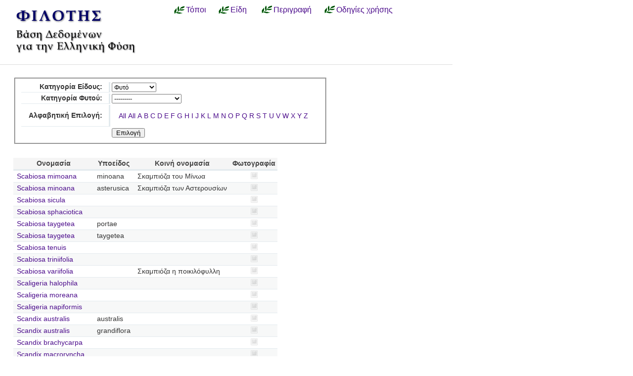

--- FILE ---
content_type: text/html; charset=utf-8
request_url: https://filotis.itia.ntua.gr/species/?page=223&=&sort=species_name_gr&species_category=4&species_name=
body_size: 5463
content:


<!DOCTYPE html PUBLIC "-//W3C//DTD HTML 4.01//EN"
   "http://www.w3.org/TR/html4/strict.dtd">

<html lang="en">
<head>
  <title>
NatureBank - Είδη
</title>
  <meta http-equiv="Content-Type" content="text/html; charset=utf-8">
  
  <link media="screen" href="/static/css/base.css" type="text/css" rel="stylesheet">
  <link media="screen" href="/static/css/tablesorter.css" type="text/css" rel="stylesheet">
  <link media="print" href="/static/css/print.css" type="text/css" rel="stylesheet">
  
  
    <link href="/static/images/favicon.ico" rel="icon" type="image/x-icon">
  
  
  
</head>
<body onload="init()">
<div id="wrapper">
  <div id="header">

    <div class="simlink">
    <a href="/" title="Αρχική σελίδα">
    
            <img src="/static/images/filotis_logo.png" id="topbanner">
        </a>
    </div>

    <div id="toplinkcontainer">
          <div style="float:left;">
            <a href="/biotopes/" class="menu" style="display: block;" title="Αναζήτηση βιοτόπων και τόπων" id="biotopes-ddheader" onmouseover="ddMenu('biotopes',1)" onmouseout="ddMenu('biotopes',-1)">Τόποι</a>
            <dl class="dropdown">
              <dd id="biotopes-ddcontent" onmouseover="cancelHide('biotopes')" onmouseout="ddMenu('biotopes',-1)">
                  <ul>
                      <li><a href="/biotopes/?category=1" class="dropdown">Τοπία Ιδιαίτερου Φυσικού Κάλλους (ΤΙΦΚ)</a></li>
                      <li><a href="/biotopes/?category=6" class="dropdown">Άλλα τοπία</a></li>
                      <li><a href="/biotopes/?category=4" class="dropdown">Βιότοποι Corine</a></li>
                      <li><a href="/biotopes/?category=2" class="dropdown">Βιότοποι NATURA</a></li>
                      <li><a href="/biotopes/?category=3" class="dropdown">Άλλοι βιότοποι</a></li>
                  </ul>
              </dd>
            </dl>
          </div>
          <div style="float:left;">
            <a href="/species/" class="menu" style="display: block; margin-left: 0.7em;" title="Αναζήτηση ειδών πανίδας και χλωρίδας" id="species-ddheader" onmouseover="ddMenu('species',1)" onmouseout="ddMenu('species',-1)">Είδη</a>
            <dl class="dropdown">
              <dd id="species-ddcontent" onmouseover="cancelHide('species')" onmouseout="ddMenu('species',-1)">
                  <ul>
                      <li><a href="/species/?species_category=4" class="dropdown">Φυτά</a></li>
                      <li><a href="/species/?species_category=1" class="dropdown">Αμφίβια</a></li>
                      <li><a href="/species/?species_category=5" class="dropdown">Ασπόνδυλα</a></li>
                      <li><a href="/species/?species_category=7" class="dropdown">Ερπετά</a></li>
                      <li><a href="/species/?species_category=6" class="dropdown">Θηλαστικά</a></li>
                      <li><a href="/species/?species_category=2" class="dropdown">Πτηνά</a></li>
                      <li><a href="/species/?species_category=3" class="dropdown">Ψάρια</a></li>
                  </ul>
              </dd>
            </dl>
          </div>
          &nbsp;&nbsp;&nbsp;&nbsp;<a href="/info/" class="menu">Περιγραφή</a>&nbsp;&nbsp;
          <a href="/info_usage/" class="menu">Οδηγίες χρήσης</a>
    </div>

  </div>

  <div id="content">
    <div id="body">
        <div id="body_main">
            
<div id="mapandtextcontainer"><div id="detailtext">
    <fieldset style="margin: inherit auto; width: 50%;" class="compact">
        <form action="" method="get">
          <table class="definition">
            <tr><th><label for="id_species_category">Κατηγορία Είδους:</label></th><td><select name="species_category" id="id_species_category">
  <option value="">---------</option>

  <option value="1">Αμφίβιο</option>

  <option value="5">Ασπόνδυλο</option>

  <option value="7">Ερπετό</option>

  <option value="6">Θηλαστικό</option>

  <option value="2">Πτηνό</option>

  <option value="4" selected>Φυτό</option>

  <option value="3">Ψάρι</option>

</select></td></tr>
<tr><th><label for="id_plant_kind">Κατηγορία Φυτού:</label></th><td><select name="plant_kind" id="id_plant_kind">
  <option value="" selected>---------</option>

  <option value="9">Απροσδιόριστο</option>

  <option value="13">Δενδρώδης θάμνος</option>

  <option value="12">Δέντρο</option>

  <option value="2">Διετές</option>

  <option value="4">Θαλάσσιο</option>

  <option value="11">Θάμνος</option>

  <option value="1">Μονοετές</option>

  <option value="3">Μονοετές ή διετές</option>

  <option value="7">Πολυετές</option>

  <option value="6">Πολυετές ή διετές</option>

  <option value="5">Πολυετές ή μονοετές</option>

  <option value="8">Φρύγανο</option>

  <option value="10">Φτέρη</option>

</select></td></tr>
<tr><th><label for="id_species_name">Αλφαβητική Επιλογή:</label></th><td><ul id="id_species_name">
<li><a class="selected" href="?page=223&=&sort=species_name_gr&species_category=4&species_name=">All</a></li>
<li><a class="selected" href="?page=223&=&sort=species_name_gr&species_category=4&species_name=">All</a></li>
<li><a href="?page=223&=&sort=species_name_gr&species_category=4&species_name=A">A</a></li>
<li><a href="?page=223&=&sort=species_name_gr&species_category=4&species_name=B">B</a></li>
<li><a href="?page=223&=&sort=species_name_gr&species_category=4&species_name=C">C</a></li>
<li><a href="?page=223&=&sort=species_name_gr&species_category=4&species_name=D">D</a></li>
<li><a href="?page=223&=&sort=species_name_gr&species_category=4&species_name=E">E</a></li>
<li><a href="?page=223&=&sort=species_name_gr&species_category=4&species_name=F">F</a></li>
<li><a href="?page=223&=&sort=species_name_gr&species_category=4&species_name=G">G</a></li>
<li><a href="?page=223&=&sort=species_name_gr&species_category=4&species_name=H">H</a></li>
<li><a href="?page=223&=&sort=species_name_gr&species_category=4&species_name=I">I</a></li>
<li><a href="?page=223&=&sort=species_name_gr&species_category=4&species_name=J">J</a></li>
<li><a href="?page=223&=&sort=species_name_gr&species_category=4&species_name=K">K</a></li>
<li><a href="?page=223&=&sort=species_name_gr&species_category=4&species_name=L">L</a></li>
<li><a href="?page=223&=&sort=species_name_gr&species_category=4&species_name=M">M</a></li>
<li><a href="?page=223&=&sort=species_name_gr&species_category=4&species_name=N">N</a></li>
<li><a href="?page=223&=&sort=species_name_gr&species_category=4&species_name=O">O</a></li>
<li><a href="?page=223&=&sort=species_name_gr&species_category=4&species_name=P">P</a></li>
<li><a href="?page=223&=&sort=species_name_gr&species_category=4&species_name=Q">Q</a></li>
<li><a href="?page=223&=&sort=species_name_gr&species_category=4&species_name=R">R</a></li>
<li><a href="?page=223&=&sort=species_name_gr&species_category=4&species_name=S">S</a></li>
<li><a href="?page=223&=&sort=species_name_gr&species_category=4&species_name=T">T</a></li>
<li><a href="?page=223&=&sort=species_name_gr&species_category=4&species_name=U">U</a></li>
<li><a href="?page=223&=&sort=species_name_gr&species_category=4&species_name=V">V</a></li>
<li><a href="?page=223&=&sort=species_name_gr&species_category=4&species_name=W">W</a></li>
<li><a href="?page=223&=&sort=species_name_gr&species_category=4&species_name=X">X</a></li>
<li><a href="?page=223&=&sort=species_name_gr&species_category=4&species_name=Y">Y</a></li>
<li><a href="?page=223&=&sort=species_name_gr&species_category=4&species_name=Z">Z</a></li>
</ul></td></tr>
            <script>
            </script>
          <tr>
            <td></td>
            <td><input type="submit" class="i16 submit" value="Επιλογή"/></td>
            </tr>
          </table>
        </form>
    </fieldset>

    <table class="tablesorter" style="margin-top: 2em;">
      <thead>
        <tr>
          <td class="spi">
          <th>Ονομασία</th>
          <th>Υποείδος</th>
          <th>Κοινή ονομασία</th>
          <th>Φωτογραφία</th>
        </tr>
      </thead>
      <tbody>
    
    
    
      <tr class="odd">
        <!-- FIXME Translation handling -->
        <td class="spi" id="id4"></td>
        <td><a href="/species/d/3656/">Scabiosa mimoana</a></td>
        <td>minoana</td>
        <td>Σκαμπιόζα του Μίνωα</td>
        <td align="center">
            
                <img src="/static/images/icons/picture-none.png" style="border:0px"/>
            
        </td>
      </tr>
    
    
    
    
      <tr class="even">
        <!-- FIXME Translation handling -->
        <td class="spi" id="id4"></td>
        <td><a href="/species/d/3657/">Scabiosa minoana</a></td>
        <td>asterusica</td>
        <td>Σκαμπιόζα των Αστερουσίων</td>
        <td align="center">
            
                <img src="/static/images/icons/picture-none.png" style="border:0px"/>
            
        </td>
      </tr>
    
    
    
    
      <tr class="odd">
        <!-- FIXME Translation handling -->
        <td class="spi" id="id4"></td>
        <td><a href="/species/d/3668/">Scabiosa sicula</a></td>
        <td></td>
        <td></td>
        <td align="center">
            
                <img src="/static/images/icons/picture-none.png" style="border:0px"/>
            
        </td>
      </tr>
    
    
    
    
      <tr class="even">
        <!-- FIXME Translation handling -->
        <td class="spi" id="id4"></td>
        <td><a href="/species/d/3661/">Scabiosa sphaciotica</a></td>
        <td></td>
        <td></td>
        <td align="center">
            
                <img src="/static/images/icons/picture-none.png" style="border:0px"/>
            
        </td>
      </tr>
    
    
    
    
      <tr class="odd">
        <!-- FIXME Translation handling -->
        <td class="spi" id="id4"></td>
        <td><a href="/species/d/3675/">Scabiosa taygetea</a></td>
        <td>portae</td>
        <td></td>
        <td align="center">
            
                <img src="/static/images/icons/picture-none.png" style="border:0px"/>
            
        </td>
      </tr>
    
    
    
    
      <tr class="even">
        <!-- FIXME Translation handling -->
        <td class="spi" id="id4"></td>
        <td><a href="/species/d/3674/">Scabiosa taygetea</a></td>
        <td>taygetea</td>
        <td></td>
        <td align="center">
            
                <img src="/static/images/icons/picture-none.png" style="border:0px"/>
            
        </td>
      </tr>
    
    
    
    
      <tr class="odd">
        <!-- FIXME Translation handling -->
        <td class="spi" id="id4"></td>
        <td><a href="/species/d/3673/">Scabiosa tenuis</a></td>
        <td></td>
        <td></td>
        <td align="center">
            
                <img src="/static/images/icons/picture-none.png" style="border:0px"/>
            
        </td>
      </tr>
    
    
    
    
      <tr class="even">
        <!-- FIXME Translation handling -->
        <td class="spi" id="id4"></td>
        <td><a href="/species/d/3679/">Scabiosa triniifolia</a></td>
        <td></td>
        <td></td>
        <td align="center">
            
                <img src="/static/images/icons/picture-none.png" style="border:0px"/>
            
        </td>
      </tr>
    
    
    
    
      <tr class="odd">
        <!-- FIXME Translation handling -->
        <td class="spi" id="id4"></td>
        <td><a href="/species/d/3658/">Scabiosa variifolia</a></td>
        <td></td>
        <td>Σκαμπιόζα η ποικιλόφυλλη</td>
        <td align="center">
            
                <img src="/static/images/icons/picture-none.png" style="border:0px"/>
            
        </td>
      </tr>
    
    
    
    
      <tr class="even">
        <!-- FIXME Translation handling -->
        <td class="spi" id="id4"></td>
        <td><a href="/species/d/1053/">Scaligeria halophila</a></td>
        <td></td>
        <td></td>
        <td align="center">
            
                <img src="/static/images/icons/picture-none.png" style="border:0px"/>
            
        </td>
      </tr>
    
    
    
    
      <tr class="odd">
        <!-- FIXME Translation handling -->
        <td class="spi" id="id4"></td>
        <td><a href="/species/d/1055/">Scaligeria moreana</a></td>
        <td></td>
        <td></td>
        <td align="center">
            
                <img src="/static/images/icons/picture-none.png" style="border:0px"/>
            
        </td>
      </tr>
    
    
    
    
      <tr class="even">
        <!-- FIXME Translation handling -->
        <td class="spi" id="id4"></td>
        <td><a href="/species/d/1054/">Scaligeria napiformis</a></td>
        <td></td>
        <td></td>
        <td align="center">
            
                <img src="/static/images/icons/picture-none.png" style="border:0px"/>
            
        </td>
      </tr>
    
    
    
    
      <tr class="odd">
        <!-- FIXME Translation handling -->
        <td class="spi" id="id4"></td>
        <td><a href="/species/d/1046/">Scandix australis</a></td>
        <td>australis</td>
        <td></td>
        <td align="center">
            
                <img src="/static/images/icons/picture-none.png" style="border:0px"/>
            
        </td>
      </tr>
    
    
    
    
      <tr class="even">
        <!-- FIXME Translation handling -->
        <td class="spi" id="id4"></td>
        <td><a href="/species/d/1047/">Scandix australis</a></td>
        <td>grandiflora</td>
        <td></td>
        <td align="center">
            
                <img src="/static/images/icons/picture-none.png" style="border:0px"/>
            
        </td>
      </tr>
    
    
    
    
      <tr class="odd">
        <!-- FIXME Translation handling -->
        <td class="spi" id="id4"></td>
        <td><a href="/species/d/1050/">Scandix brachycarpa</a></td>
        <td></td>
        <td></td>
        <td align="center">
            
                <img src="/static/images/icons/picture-none.png" style="border:0px"/>
            
        </td>
      </tr>
    
    
    
    
      <tr class="even">
        <!-- FIXME Translation handling -->
        <td class="spi" id="id4"></td>
        <td><a href="/species/d/1049/">Scandix macroryncha</a></td>
        <td></td>
        <td></td>
        <td align="center">
            
                <img src="/static/images/icons/picture-none.png" style="border:0px"/>
            
        </td>
      </tr>
    
    
    
    
      <tr class="odd">
        <!-- FIXME Translation handling -->
        <td class="spi" id="id4"></td>
        <td><a href="/species/d/1048/">Scandix pecten-veneris</a></td>
        <td></td>
        <td></td>
        <td align="center">
            
                <img src="/static/images/icons/picture-none.png" style="border:0px"/>
            
        </td>
      </tr>
    
    
    
    
      <tr class="even">
        <!-- FIXME Translation handling -->
        <td class="spi" id="id4"></td>
        <td><a href="/species/d/1045/">Scandix stellata</a></td>
        <td></td>
        <td></td>
        <td align="center">
            
                <img src="/static/images/icons/picture-none.png" style="border:0px"/>
            
        </td>
      </tr>
    
    
    
    
      <tr class="odd">
        <!-- FIXME Translation handling -->
        <td class="spi" id="id4"></td>
        <td><a href="/species/d/5358/">Schismus arabicus</a></td>
        <td></td>
        <td></td>
        <td align="center">
            
                <img src="/static/images/icons/picture-none.png" style="border:0px"/>
            
        </td>
      </tr>
    
    
    
    
      <tr class="even">
        <!-- FIXME Translation handling -->
        <td class="spi" id="id4"></td>
        <td><a href="/species/d/5466/">Schoenus nigricans</a></td>
        <td></td>
        <td></td>
        <td align="center">
            
                <img src="/static/images/icons/picture-none.png" style="border:0px"/>
            
        </td>
      </tr>
    
    
    </tbody>
    </table>

    <p></p>
    <div class="pagination">
  
    <a class="prev" href="?page=222&=&amp;sort=species_name_gr&amp;species_category=4&amp;species_name=">‹‹ previous</a>
  

  
    
      <a class="page" href="?page=1&=&amp;sort=species_name_gr&amp;species_category=4&amp;species_name=">1</a>
    
  
    
      <a class="page" href="?page=2&=&amp;sort=species_name_gr&amp;species_category=4&amp;species_name=">2</a>
    
  
    
      <a class="page" href="?page=3&=&amp;sort=species_name_gr&amp;species_category=4&amp;species_name=">3</a>
    
  
    
      <a class="page" href="?page=4&=&amp;sort=species_name_gr&amp;species_category=4&amp;species_name=">4</a>
    
  
    
      <a class="page" href="?page=5&=&amp;sort=species_name_gr&amp;species_category=4&amp;species_name=">5</a>
    
  
    
      <a class="page" href="?page=6&=&amp;sort=species_name_gr&amp;species_category=4&amp;species_name=">6</a>
    
  
    
      <a class="page" href="?page=7&=&amp;sort=species_name_gr&amp;species_category=4&amp;species_name=">7</a>
    
  
    
      <a class="page" href="?page=8&=&amp;sort=species_name_gr&amp;species_category=4&amp;species_name=">8</a>
    
  
    
      <a class="page" href="?page=9&=&amp;sort=species_name_gr&amp;species_category=4&amp;species_name=">9</a>
    
  
    
      <a class="page" href="?page=10&=&amp;sort=species_name_gr&amp;species_category=4&amp;species_name=">10</a>
    
  
    
      <a class="page" href="?page=11&=&amp;sort=species_name_gr&amp;species_category=4&amp;species_name=">11</a>
    
  
    
      <a class="page" href="?page=12&=&amp;sort=species_name_gr&amp;species_category=4&amp;species_name=">12</a>
    
  
    
      <a class="page" href="?page=13&=&amp;sort=species_name_gr&amp;species_category=4&amp;species_name=">13</a>
    
  
    
      <a class="page" href="?page=14&=&amp;sort=species_name_gr&amp;species_category=4&amp;species_name=">14</a>
    
  
    
      <a class="page" href="?page=15&=&amp;sort=species_name_gr&amp;species_category=4&amp;species_name=">15</a>
    
  
    
      <a class="page" href="?page=16&=&amp;sort=species_name_gr&amp;species_category=4&amp;species_name=">16</a>
    
  
    
      <a class="page" href="?page=17&=&amp;sort=species_name_gr&amp;species_category=4&amp;species_name=">17</a>
    
  
    
      <a class="page" href="?page=18&=&amp;sort=species_name_gr&amp;species_category=4&amp;species_name=">18</a>
    
  
    
      <a class="page" href="?page=19&=&amp;sort=species_name_gr&amp;species_category=4&amp;species_name=">19</a>
    
  
    
      <a class="page" href="?page=20&=&amp;sort=species_name_gr&amp;species_category=4&amp;species_name=">20</a>
    
  
    
      <a class="page" href="?page=21&=&amp;sort=species_name_gr&amp;species_category=4&amp;species_name=">21</a>
    
  
    
      <a class="page" href="?page=22&=&amp;sort=species_name_gr&amp;species_category=4&amp;species_name=">22</a>
    
  
    
      <a class="page" href="?page=23&=&amp;sort=species_name_gr&amp;species_category=4&amp;species_name=">23</a>
    
  
    
      <a class="page" href="?page=24&=&amp;sort=species_name_gr&amp;species_category=4&amp;species_name=">24</a>
    
  
    
      <a class="page" href="?page=25&=&amp;sort=species_name_gr&amp;species_category=4&amp;species_name=">25</a>
    
  
    
      <a class="page" href="?page=26&=&amp;sort=species_name_gr&amp;species_category=4&amp;species_name=">26</a>
    
  
    
      <a class="page" href="?page=27&=&amp;sort=species_name_gr&amp;species_category=4&amp;species_name=">27</a>
    
  
    
      <a class="page" href="?page=28&=&amp;sort=species_name_gr&amp;species_category=4&amp;species_name=">28</a>
    
  
    
      <a class="page" href="?page=29&=&amp;sort=species_name_gr&amp;species_category=4&amp;species_name=">29</a>
    
  
    
      <a class="page" href="?page=30&=&amp;sort=species_name_gr&amp;species_category=4&amp;species_name=">30</a>
    
  
    
      <a class="page" href="?page=31&=&amp;sort=species_name_gr&amp;species_category=4&amp;species_name=">31</a>
    
  
    
      <a class="page" href="?page=32&=&amp;sort=species_name_gr&amp;species_category=4&amp;species_name=">32</a>
    
  
    
      <a class="page" href="?page=33&=&amp;sort=species_name_gr&amp;species_category=4&amp;species_name=">33</a>
    
  
    
      <a class="page" href="?page=34&=&amp;sort=species_name_gr&amp;species_category=4&amp;species_name=">34</a>
    
  
    
      <a class="page" href="?page=35&=&amp;sort=species_name_gr&amp;species_category=4&amp;species_name=">35</a>
    
  
    
      <a class="page" href="?page=36&=&amp;sort=species_name_gr&amp;species_category=4&amp;species_name=">36</a>
    
  
    
      <a class="page" href="?page=37&=&amp;sort=species_name_gr&amp;species_category=4&amp;species_name=">37</a>
    
  
    
      <a class="page" href="?page=38&=&amp;sort=species_name_gr&amp;species_category=4&amp;species_name=">38</a>
    
  
    
      <a class="page" href="?page=39&=&amp;sort=species_name_gr&amp;species_category=4&amp;species_name=">39</a>
    
  
    
      <a class="page" href="?page=40&=&amp;sort=species_name_gr&amp;species_category=4&amp;species_name=">40</a>
    
  
    
      <a class="page" href="?page=41&=&amp;sort=species_name_gr&amp;species_category=4&amp;species_name=">41</a>
    
  
    
      <a class="page" href="?page=42&=&amp;sort=species_name_gr&amp;species_category=4&amp;species_name=">42</a>
    
  
    
      <a class="page" href="?page=43&=&amp;sort=species_name_gr&amp;species_category=4&amp;species_name=">43</a>
    
  
    
      <a class="page" href="?page=44&=&amp;sort=species_name_gr&amp;species_category=4&amp;species_name=">44</a>
    
  
    
      <a class="page" href="?page=45&=&amp;sort=species_name_gr&amp;species_category=4&amp;species_name=">45</a>
    
  
    
      <a class="page" href="?page=46&=&amp;sort=species_name_gr&amp;species_category=4&amp;species_name=">46</a>
    
  
    
      <a class="page" href="?page=47&=&amp;sort=species_name_gr&amp;species_category=4&amp;species_name=">47</a>
    
  
    
      <a class="page" href="?page=48&=&amp;sort=species_name_gr&amp;species_category=4&amp;species_name=">48</a>
    
  
    
      <a class="page" href="?page=49&=&amp;sort=species_name_gr&amp;species_category=4&amp;species_name=">49</a>
    
  
    
      <a class="page" href="?page=50&=&amp;sort=species_name_gr&amp;species_category=4&amp;species_name=">50</a>
    
  
    
      <a class="page" href="?page=51&=&amp;sort=species_name_gr&amp;species_category=4&amp;species_name=">51</a>
    
  
    
      <a class="page" href="?page=52&=&amp;sort=species_name_gr&amp;species_category=4&amp;species_name=">52</a>
    
  
    
      <a class="page" href="?page=53&=&amp;sort=species_name_gr&amp;species_category=4&amp;species_name=">53</a>
    
  
    
      <a class="page" href="?page=54&=&amp;sort=species_name_gr&amp;species_category=4&amp;species_name=">54</a>
    
  
    
      <a class="page" href="?page=55&=&amp;sort=species_name_gr&amp;species_category=4&amp;species_name=">55</a>
    
  
    
      <a class="page" href="?page=56&=&amp;sort=species_name_gr&amp;species_category=4&amp;species_name=">56</a>
    
  
    
      <a class="page" href="?page=57&=&amp;sort=species_name_gr&amp;species_category=4&amp;species_name=">57</a>
    
  
    
      <a class="page" href="?page=58&=&amp;sort=species_name_gr&amp;species_category=4&amp;species_name=">58</a>
    
  
    
      <a class="page" href="?page=59&=&amp;sort=species_name_gr&amp;species_category=4&amp;species_name=">59</a>
    
  
    
      <a class="page" href="?page=60&=&amp;sort=species_name_gr&amp;species_category=4&amp;species_name=">60</a>
    
  
    
      <a class="page" href="?page=61&=&amp;sort=species_name_gr&amp;species_category=4&amp;species_name=">61</a>
    
  
    
      <a class="page" href="?page=62&=&amp;sort=species_name_gr&amp;species_category=4&amp;species_name=">62</a>
    
  
    
      <a class="page" href="?page=63&=&amp;sort=species_name_gr&amp;species_category=4&amp;species_name=">63</a>
    
  
    
      <a class="page" href="?page=64&=&amp;sort=species_name_gr&amp;species_category=4&amp;species_name=">64</a>
    
  
    
      <a class="page" href="?page=65&=&amp;sort=species_name_gr&amp;species_category=4&amp;species_name=">65</a>
    
  
    
      <a class="page" href="?page=66&=&amp;sort=species_name_gr&amp;species_category=4&amp;species_name=">66</a>
    
  
    
      <a class="page" href="?page=67&=&amp;sort=species_name_gr&amp;species_category=4&amp;species_name=">67</a>
    
  
    
      <a class="page" href="?page=68&=&amp;sort=species_name_gr&amp;species_category=4&amp;species_name=">68</a>
    
  
    
      <a class="page" href="?page=69&=&amp;sort=species_name_gr&amp;species_category=4&amp;species_name=">69</a>
    
  
    
      <a class="page" href="?page=70&=&amp;sort=species_name_gr&amp;species_category=4&amp;species_name=">70</a>
    
  
    
      <a class="page" href="?page=71&=&amp;sort=species_name_gr&amp;species_category=4&amp;species_name=">71</a>
    
  
    
      <a class="page" href="?page=72&=&amp;sort=species_name_gr&amp;species_category=4&amp;species_name=">72</a>
    
  
    
      <a class="page" href="?page=73&=&amp;sort=species_name_gr&amp;species_category=4&amp;species_name=">73</a>
    
  
    
      <a class="page" href="?page=74&=&amp;sort=species_name_gr&amp;species_category=4&amp;species_name=">74</a>
    
  
    
      <a class="page" href="?page=75&=&amp;sort=species_name_gr&amp;species_category=4&amp;species_name=">75</a>
    
  
    
      <a class="page" href="?page=76&=&amp;sort=species_name_gr&amp;species_category=4&amp;species_name=">76</a>
    
  
    
      <a class="page" href="?page=77&=&amp;sort=species_name_gr&amp;species_category=4&amp;species_name=">77</a>
    
  
    
      <a class="page" href="?page=78&=&amp;sort=species_name_gr&amp;species_category=4&amp;species_name=">78</a>
    
  
    
      <a class="page" href="?page=79&=&amp;sort=species_name_gr&amp;species_category=4&amp;species_name=">79</a>
    
  
    
      <a class="page" href="?page=80&=&amp;sort=species_name_gr&amp;species_category=4&amp;species_name=">80</a>
    
  
    
      <a class="page" href="?page=81&=&amp;sort=species_name_gr&amp;species_category=4&amp;species_name=">81</a>
    
  
    
      <a class="page" href="?page=82&=&amp;sort=species_name_gr&amp;species_category=4&amp;species_name=">82</a>
    
  
    
      <a class="page" href="?page=83&=&amp;sort=species_name_gr&amp;species_category=4&amp;species_name=">83</a>
    
  
    
      <a class="page" href="?page=84&=&amp;sort=species_name_gr&amp;species_category=4&amp;species_name=">84</a>
    
  
    
      <a class="page" href="?page=85&=&amp;sort=species_name_gr&amp;species_category=4&amp;species_name=">85</a>
    
  
    
      <a class="page" href="?page=86&=&amp;sort=species_name_gr&amp;species_category=4&amp;species_name=">86</a>
    
  
    
      <a class="page" href="?page=87&=&amp;sort=species_name_gr&amp;species_category=4&amp;species_name=">87</a>
    
  
    
      <a class="page" href="?page=88&=&amp;sort=species_name_gr&amp;species_category=4&amp;species_name=">88</a>
    
  
    
      <a class="page" href="?page=89&=&amp;sort=species_name_gr&amp;species_category=4&amp;species_name=">89</a>
    
  
    
      <a class="page" href="?page=90&=&amp;sort=species_name_gr&amp;species_category=4&amp;species_name=">90</a>
    
  
    
      <a class="page" href="?page=91&=&amp;sort=species_name_gr&amp;species_category=4&amp;species_name=">91</a>
    
  
    
      <a class="page" href="?page=92&=&amp;sort=species_name_gr&amp;species_category=4&amp;species_name=">92</a>
    
  
    
      <a class="page" href="?page=93&=&amp;sort=species_name_gr&amp;species_category=4&amp;species_name=">93</a>
    
  
    
      <a class="page" href="?page=94&=&amp;sort=species_name_gr&amp;species_category=4&amp;species_name=">94</a>
    
  
    
      <a class="page" href="?page=95&=&amp;sort=species_name_gr&amp;species_category=4&amp;species_name=">95</a>
    
  
    
      <a class="page" href="?page=96&=&amp;sort=species_name_gr&amp;species_category=4&amp;species_name=">96</a>
    
  
    
      <a class="page" href="?page=97&=&amp;sort=species_name_gr&amp;species_category=4&amp;species_name=">97</a>
    
  
    
      <a class="page" href="?page=98&=&amp;sort=species_name_gr&amp;species_category=4&amp;species_name=">98</a>
    
  
    
      <a class="page" href="?page=99&=&amp;sort=species_name_gr&amp;species_category=4&amp;species_name=">99</a>
    
  
    
      <a class="page" href="?page=100&=&amp;sort=species_name_gr&amp;species_category=4&amp;species_name=">100</a>
    
  
    
      <a class="page" href="?page=101&=&amp;sort=species_name_gr&amp;species_category=4&amp;species_name=">101</a>
    
  
    
      <a class="page" href="?page=102&=&amp;sort=species_name_gr&amp;species_category=4&amp;species_name=">102</a>
    
  
    
      <a class="page" href="?page=103&=&amp;sort=species_name_gr&amp;species_category=4&amp;species_name=">103</a>
    
  
    
      <a class="page" href="?page=104&=&amp;sort=species_name_gr&amp;species_category=4&amp;species_name=">104</a>
    
  
    
      <a class="page" href="?page=105&=&amp;sort=species_name_gr&amp;species_category=4&amp;species_name=">105</a>
    
  
    
      <a class="page" href="?page=106&=&amp;sort=species_name_gr&amp;species_category=4&amp;species_name=">106</a>
    
  
    
      <a class="page" href="?page=107&=&amp;sort=species_name_gr&amp;species_category=4&amp;species_name=">107</a>
    
  
    
      <a class="page" href="?page=108&=&amp;sort=species_name_gr&amp;species_category=4&amp;species_name=">108</a>
    
  
    
      <a class="page" href="?page=109&=&amp;sort=species_name_gr&amp;species_category=4&amp;species_name=">109</a>
    
  
    
      <a class="page" href="?page=110&=&amp;sort=species_name_gr&amp;species_category=4&amp;species_name=">110</a>
    
  
    
      <a class="page" href="?page=111&=&amp;sort=species_name_gr&amp;species_category=4&amp;species_name=">111</a>
    
  
    
      <a class="page" href="?page=112&=&amp;sort=species_name_gr&amp;species_category=4&amp;species_name=">112</a>
    
  
    
      <a class="page" href="?page=113&=&amp;sort=species_name_gr&amp;species_category=4&amp;species_name=">113</a>
    
  
    
      <a class="page" href="?page=114&=&amp;sort=species_name_gr&amp;species_category=4&amp;species_name=">114</a>
    
  
    
      <a class="page" href="?page=115&=&amp;sort=species_name_gr&amp;species_category=4&amp;species_name=">115</a>
    
  
    
      <a class="page" href="?page=116&=&amp;sort=species_name_gr&amp;species_category=4&amp;species_name=">116</a>
    
  
    
      <a class="page" href="?page=117&=&amp;sort=species_name_gr&amp;species_category=4&amp;species_name=">117</a>
    
  
    
      <a class="page" href="?page=118&=&amp;sort=species_name_gr&amp;species_category=4&amp;species_name=">118</a>
    
  
    
      <a class="page" href="?page=119&=&amp;sort=species_name_gr&amp;species_category=4&amp;species_name=">119</a>
    
  
    
      <a class="page" href="?page=120&=&amp;sort=species_name_gr&amp;species_category=4&amp;species_name=">120</a>
    
  
    
      <a class="page" href="?page=121&=&amp;sort=species_name_gr&amp;species_category=4&amp;species_name=">121</a>
    
  
    
      <a class="page" href="?page=122&=&amp;sort=species_name_gr&amp;species_category=4&amp;species_name=">122</a>
    
  
    
      <a class="page" href="?page=123&=&amp;sort=species_name_gr&amp;species_category=4&amp;species_name=">123</a>
    
  
    
      <a class="page" href="?page=124&=&amp;sort=species_name_gr&amp;species_category=4&amp;species_name=">124</a>
    
  
    
      <a class="page" href="?page=125&=&amp;sort=species_name_gr&amp;species_category=4&amp;species_name=">125</a>
    
  
    
      <a class="page" href="?page=126&=&amp;sort=species_name_gr&amp;species_category=4&amp;species_name=">126</a>
    
  
    
      <a class="page" href="?page=127&=&amp;sort=species_name_gr&amp;species_category=4&amp;species_name=">127</a>
    
  
    
      <a class="page" href="?page=128&=&amp;sort=species_name_gr&amp;species_category=4&amp;species_name=">128</a>
    
  
    
      <a class="page" href="?page=129&=&amp;sort=species_name_gr&amp;species_category=4&amp;species_name=">129</a>
    
  
    
      <a class="page" href="?page=130&=&amp;sort=species_name_gr&amp;species_category=4&amp;species_name=">130</a>
    
  
    
      <a class="page" href="?page=131&=&amp;sort=species_name_gr&amp;species_category=4&amp;species_name=">131</a>
    
  
    
      <a class="page" href="?page=132&=&amp;sort=species_name_gr&amp;species_category=4&amp;species_name=">132</a>
    
  
    
      <a class="page" href="?page=133&=&amp;sort=species_name_gr&amp;species_category=4&amp;species_name=">133</a>
    
  
    
      <a class="page" href="?page=134&=&amp;sort=species_name_gr&amp;species_category=4&amp;species_name=">134</a>
    
  
    
      <a class="page" href="?page=135&=&amp;sort=species_name_gr&amp;species_category=4&amp;species_name=">135</a>
    
  
    
      <a class="page" href="?page=136&=&amp;sort=species_name_gr&amp;species_category=4&amp;species_name=">136</a>
    
  
    
      <a class="page" href="?page=137&=&amp;sort=species_name_gr&amp;species_category=4&amp;species_name=">137</a>
    
  
    
      <a class="page" href="?page=138&=&amp;sort=species_name_gr&amp;species_category=4&amp;species_name=">138</a>
    
  
    
      <a class="page" href="?page=139&=&amp;sort=species_name_gr&amp;species_category=4&amp;species_name=">139</a>
    
  
    
      <a class="page" href="?page=140&=&amp;sort=species_name_gr&amp;species_category=4&amp;species_name=">140</a>
    
  
    
      <a class="page" href="?page=141&=&amp;sort=species_name_gr&amp;species_category=4&amp;species_name=">141</a>
    
  
    
      <a class="page" href="?page=142&=&amp;sort=species_name_gr&amp;species_category=4&amp;species_name=">142</a>
    
  
    
      <a class="page" href="?page=143&=&amp;sort=species_name_gr&amp;species_category=4&amp;species_name=">143</a>
    
  
    
      <a class="page" href="?page=144&=&amp;sort=species_name_gr&amp;species_category=4&amp;species_name=">144</a>
    
  
    
      <a class="page" href="?page=145&=&amp;sort=species_name_gr&amp;species_category=4&amp;species_name=">145</a>
    
  
    
      <a class="page" href="?page=146&=&amp;sort=species_name_gr&amp;species_category=4&amp;species_name=">146</a>
    
  
    
      <a class="page" href="?page=147&=&amp;sort=species_name_gr&amp;species_category=4&amp;species_name=">147</a>
    
  
    
      <a class="page" href="?page=148&=&amp;sort=species_name_gr&amp;species_category=4&amp;species_name=">148</a>
    
  
    
      <a class="page" href="?page=149&=&amp;sort=species_name_gr&amp;species_category=4&amp;species_name=">149</a>
    
  
    
      <a class="page" href="?page=150&=&amp;sort=species_name_gr&amp;species_category=4&amp;species_name=">150</a>
    
  
    
      <a class="page" href="?page=151&=&amp;sort=species_name_gr&amp;species_category=4&amp;species_name=">151</a>
    
  
    
      <a class="page" href="?page=152&=&amp;sort=species_name_gr&amp;species_category=4&amp;species_name=">152</a>
    
  
    
      <a class="page" href="?page=153&=&amp;sort=species_name_gr&amp;species_category=4&amp;species_name=">153</a>
    
  
    
      <a class="page" href="?page=154&=&amp;sort=species_name_gr&amp;species_category=4&amp;species_name=">154</a>
    
  
    
      <a class="page" href="?page=155&=&amp;sort=species_name_gr&amp;species_category=4&amp;species_name=">155</a>
    
  
    
      <a class="page" href="?page=156&=&amp;sort=species_name_gr&amp;species_category=4&amp;species_name=">156</a>
    
  
    
      <a class="page" href="?page=157&=&amp;sort=species_name_gr&amp;species_category=4&amp;species_name=">157</a>
    
  
    
      <a class="page" href="?page=158&=&amp;sort=species_name_gr&amp;species_category=4&amp;species_name=">158</a>
    
  
    
      <a class="page" href="?page=159&=&amp;sort=species_name_gr&amp;species_category=4&amp;species_name=">159</a>
    
  
    
      <a class="page" href="?page=160&=&amp;sort=species_name_gr&amp;species_category=4&amp;species_name=">160</a>
    
  
    
      <a class="page" href="?page=161&=&amp;sort=species_name_gr&amp;species_category=4&amp;species_name=">161</a>
    
  
    
      <a class="page" href="?page=162&=&amp;sort=species_name_gr&amp;species_category=4&amp;species_name=">162</a>
    
  
    
      <a class="page" href="?page=163&=&amp;sort=species_name_gr&amp;species_category=4&amp;species_name=">163</a>
    
  
    
      <a class="page" href="?page=164&=&amp;sort=species_name_gr&amp;species_category=4&amp;species_name=">164</a>
    
  
    
      <a class="page" href="?page=165&=&amp;sort=species_name_gr&amp;species_category=4&amp;species_name=">165</a>
    
  
    
      <a class="page" href="?page=166&=&amp;sort=species_name_gr&amp;species_category=4&amp;species_name=">166</a>
    
  
    
      <a class="page" href="?page=167&=&amp;sort=species_name_gr&amp;species_category=4&amp;species_name=">167</a>
    
  
    
      <a class="page" href="?page=168&=&amp;sort=species_name_gr&amp;species_category=4&amp;species_name=">168</a>
    
  
    
      <a class="page" href="?page=169&=&amp;sort=species_name_gr&amp;species_category=4&amp;species_name=">169</a>
    
  
    
      <a class="page" href="?page=170&=&amp;sort=species_name_gr&amp;species_category=4&amp;species_name=">170</a>
    
  
    
      <a class="page" href="?page=171&=&amp;sort=species_name_gr&amp;species_category=4&amp;species_name=">171</a>
    
  
    
      <a class="page" href="?page=172&=&amp;sort=species_name_gr&amp;species_category=4&amp;species_name=">172</a>
    
  
    
      <a class="page" href="?page=173&=&amp;sort=species_name_gr&amp;species_category=4&amp;species_name=">173</a>
    
  
    
      <a class="page" href="?page=174&=&amp;sort=species_name_gr&amp;species_category=4&amp;species_name=">174</a>
    
  
    
      <a class="page" href="?page=175&=&amp;sort=species_name_gr&amp;species_category=4&amp;species_name=">175</a>
    
  
    
      <a class="page" href="?page=176&=&amp;sort=species_name_gr&amp;species_category=4&amp;species_name=">176</a>
    
  
    
      <a class="page" href="?page=177&=&amp;sort=species_name_gr&amp;species_category=4&amp;species_name=">177</a>
    
  
    
      <a class="page" href="?page=178&=&amp;sort=species_name_gr&amp;species_category=4&amp;species_name=">178</a>
    
  
    
      <a class="page" href="?page=179&=&amp;sort=species_name_gr&amp;species_category=4&amp;species_name=">179</a>
    
  
    
      <a class="page" href="?page=180&=&amp;sort=species_name_gr&amp;species_category=4&amp;species_name=">180</a>
    
  
    
      <a class="page" href="?page=181&=&amp;sort=species_name_gr&amp;species_category=4&amp;species_name=">181</a>
    
  
    
      <a class="page" href="?page=182&=&amp;sort=species_name_gr&amp;species_category=4&amp;species_name=">182</a>
    
  
    
      <a class="page" href="?page=183&=&amp;sort=species_name_gr&amp;species_category=4&amp;species_name=">183</a>
    
  
    
      <a class="page" href="?page=184&=&amp;sort=species_name_gr&amp;species_category=4&amp;species_name=">184</a>
    
  
    
      <a class="page" href="?page=185&=&amp;sort=species_name_gr&amp;species_category=4&amp;species_name=">185</a>
    
  
    
      <a class="page" href="?page=186&=&amp;sort=species_name_gr&amp;species_category=4&amp;species_name=">186</a>
    
  
    
      <a class="page" href="?page=187&=&amp;sort=species_name_gr&amp;species_category=4&amp;species_name=">187</a>
    
  
    
      <a class="page" href="?page=188&=&amp;sort=species_name_gr&amp;species_category=4&amp;species_name=">188</a>
    
  
    
      <a class="page" href="?page=189&=&amp;sort=species_name_gr&amp;species_category=4&amp;species_name=">189</a>
    
  
    
      <a class="page" href="?page=190&=&amp;sort=species_name_gr&amp;species_category=4&amp;species_name=">190</a>
    
  
    
      <a class="page" href="?page=191&=&amp;sort=species_name_gr&amp;species_category=4&amp;species_name=">191</a>
    
  
    
      <a class="page" href="?page=192&=&amp;sort=species_name_gr&amp;species_category=4&amp;species_name=">192</a>
    
  
    
      <a class="page" href="?page=193&=&amp;sort=species_name_gr&amp;species_category=4&amp;species_name=">193</a>
    
  
    
      <a class="page" href="?page=194&=&amp;sort=species_name_gr&amp;species_category=4&amp;species_name=">194</a>
    
  
    
      <a class="page" href="?page=195&=&amp;sort=species_name_gr&amp;species_category=4&amp;species_name=">195</a>
    
  
    
      <a class="page" href="?page=196&=&amp;sort=species_name_gr&amp;species_category=4&amp;species_name=">196</a>
    
  
    
      <a class="page" href="?page=197&=&amp;sort=species_name_gr&amp;species_category=4&amp;species_name=">197</a>
    
  
    
      <a class="page" href="?page=198&=&amp;sort=species_name_gr&amp;species_category=4&amp;species_name=">198</a>
    
  
    
      <a class="page" href="?page=199&=&amp;sort=species_name_gr&amp;species_category=4&amp;species_name=">199</a>
    
  
    
      <a class="page" href="?page=200&=&amp;sort=species_name_gr&amp;species_category=4&amp;species_name=">200</a>
    
  
    
      <a class="page" href="?page=201&=&amp;sort=species_name_gr&amp;species_category=4&amp;species_name=">201</a>
    
  
    
      <a class="page" href="?page=202&=&amp;sort=species_name_gr&amp;species_category=4&amp;species_name=">202</a>
    
  
    
      <a class="page" href="?page=203&=&amp;sort=species_name_gr&amp;species_category=4&amp;species_name=">203</a>
    
  
    
      <a class="page" href="?page=204&=&amp;sort=species_name_gr&amp;species_category=4&amp;species_name=">204</a>
    
  
    
      <a class="page" href="?page=205&=&amp;sort=species_name_gr&amp;species_category=4&amp;species_name=">205</a>
    
  
    
      <a class="page" href="?page=206&=&amp;sort=species_name_gr&amp;species_category=4&amp;species_name=">206</a>
    
  
    
      <a class="page" href="?page=207&=&amp;sort=species_name_gr&amp;species_category=4&amp;species_name=">207</a>
    
  
    
      <a class="page" href="?page=208&=&amp;sort=species_name_gr&amp;species_category=4&amp;species_name=">208</a>
    
  
    
      <a class="page" href="?page=209&=&amp;sort=species_name_gr&amp;species_category=4&amp;species_name=">209</a>
    
  
    
      <a class="page" href="?page=210&=&amp;sort=species_name_gr&amp;species_category=4&amp;species_name=">210</a>
    
  
    
      <a class="page" href="?page=211&=&amp;sort=species_name_gr&amp;species_category=4&amp;species_name=">211</a>
    
  
    
      <a class="page" href="?page=212&=&amp;sort=species_name_gr&amp;species_category=4&amp;species_name=">212</a>
    
  
    
      <a class="page" href="?page=213&=&amp;sort=species_name_gr&amp;species_category=4&amp;species_name=">213</a>
    
  
    
      <a class="page" href="?page=214&=&amp;sort=species_name_gr&amp;species_category=4&amp;species_name=">214</a>
    
  
    
      <a class="page" href="?page=215&=&amp;sort=species_name_gr&amp;species_category=4&amp;species_name=">215</a>
    
  
    
      <a class="page" href="?page=216&=&amp;sort=species_name_gr&amp;species_category=4&amp;species_name=">216</a>
    
  
    
      <a class="page" href="?page=217&=&amp;sort=species_name_gr&amp;species_category=4&amp;species_name=">217</a>
    
  
    
      <a class="page" href="?page=218&=&amp;sort=species_name_gr&amp;species_category=4&amp;species_name=">218</a>
    
  
    
      <a class="page" href="?page=219&=&amp;sort=species_name_gr&amp;species_category=4&amp;species_name=">219</a>
    
  
    
      <a class="page" href="?page=220&=&amp;sort=species_name_gr&amp;species_category=4&amp;species_name=">220</a>
    
  
    
      <a class="page" href="?page=221&=&amp;sort=species_name_gr&amp;species_category=4&amp;species_name=">221</a>
    
  
    
      <a class="page" href="?page=222&=&amp;sort=species_name_gr&amp;species_category=4&amp;species_name=">222</a>
    
  
    
      <span class="current page">223</span>
    
  
    
      <a class="page" href="?page=224&=&amp;sort=species_name_gr&amp;species_category=4&amp;species_name=">224</a>
    
  
    
      <a class="page" href="?page=225&=&amp;sort=species_name_gr&amp;species_category=4&amp;species_name=">225</a>
    
  
    
      <a class="page" href="?page=226&=&amp;sort=species_name_gr&amp;species_category=4&amp;species_name=">226</a>
    
  
    
      <a class="page" href="?page=227&=&amp;sort=species_name_gr&amp;species_category=4&amp;species_name=">227</a>
    
  
    
      <a class="page" href="?page=228&=&amp;sort=species_name_gr&amp;species_category=4&amp;species_name=">228</a>
    
  
    
      <a class="page" href="?page=229&=&amp;sort=species_name_gr&amp;species_category=4&amp;species_name=">229</a>
    
  
    
      <a class="page" href="?page=230&=&amp;sort=species_name_gr&amp;species_category=4&amp;species_name=">230</a>
    
  
    
      <a class="page" href="?page=231&=&amp;sort=species_name_gr&amp;species_category=4&amp;species_name=">231</a>
    
  
    
      <a class="page" href="?page=232&=&amp;sort=species_name_gr&amp;species_category=4&amp;species_name=">232</a>
    
  
    
      <a class="page" href="?page=233&=&amp;sort=species_name_gr&amp;species_category=4&amp;species_name=">233</a>
    
  
    
      <a class="page" href="?page=234&=&amp;sort=species_name_gr&amp;species_category=4&amp;species_name=">234</a>
    
  
    
      <a class="page" href="?page=235&=&amp;sort=species_name_gr&amp;species_category=4&amp;species_name=">235</a>
    
  
    
      <a class="page" href="?page=236&=&amp;sort=species_name_gr&amp;species_category=4&amp;species_name=">236</a>
    
  
    
      <a class="page" href="?page=237&=&amp;sort=species_name_gr&amp;species_category=4&amp;species_name=">237</a>
    
  
    
      <a class="page" href="?page=238&=&amp;sort=species_name_gr&amp;species_category=4&amp;species_name=">238</a>
    
  
    
      <a class="page" href="?page=239&=&amp;sort=species_name_gr&amp;species_category=4&amp;species_name=">239</a>
    
  
    
      <a class="page" href="?page=240&=&amp;sort=species_name_gr&amp;species_category=4&amp;species_name=">240</a>
    
  
    
      <a class="page" href="?page=241&=&amp;sort=species_name_gr&amp;species_category=4&amp;species_name=">241</a>
    
  
    
      <a class="page" href="?page=242&=&amp;sort=species_name_gr&amp;species_category=4&amp;species_name=">242</a>
    
  
    
      <a class="page" href="?page=243&=&amp;sort=species_name_gr&amp;species_category=4&amp;species_name=">243</a>
    
  
    
      <a class="page" href="?page=244&=&amp;sort=species_name_gr&amp;species_category=4&amp;species_name=">244</a>
    
  
    
      <a class="page" href="?page=245&=&amp;sort=species_name_gr&amp;species_category=4&amp;species_name=">245</a>
    
  
    
      <a class="page" href="?page=246&=&amp;sort=species_name_gr&amp;species_category=4&amp;species_name=">246</a>
    
  
    
      <a class="page" href="?page=247&=&amp;sort=species_name_gr&amp;species_category=4&amp;species_name=">247</a>
    
  
    
      <a class="page" href="?page=248&=&amp;sort=species_name_gr&amp;species_category=4&amp;species_name=">248</a>
    
  
    
      <a class="page" href="?page=249&=&amp;sort=species_name_gr&amp;species_category=4&amp;species_name=">249</a>
    
  
    
      <a class="page" href="?page=250&=&amp;sort=species_name_gr&amp;species_category=4&amp;species_name=">250</a>
    
  
    
      <a class="page" href="?page=251&=&amp;sort=species_name_gr&amp;species_category=4&amp;species_name=">251</a>
    
  
    
      <a class="page" href="?page=252&=&amp;sort=species_name_gr&amp;species_category=4&amp;species_name=">252</a>
    
  
    
      <a class="page" href="?page=253&=&amp;sort=species_name_gr&amp;species_category=4&amp;species_name=">253</a>
    
  
    
      <a class="page" href="?page=254&=&amp;sort=species_name_gr&amp;species_category=4&amp;species_name=">254</a>
    
  
    
      <a class="page" href="?page=255&=&amp;sort=species_name_gr&amp;species_category=4&amp;species_name=">255</a>
    
  
    
      <a class="page" href="?page=256&=&amp;sort=species_name_gr&amp;species_category=4&amp;species_name=">256</a>
    
  
    
      <a class="page" href="?page=257&=&amp;sort=species_name_gr&amp;species_category=4&amp;species_name=">257</a>
    
  
    
      <a class="page" href="?page=258&=&amp;sort=species_name_gr&amp;species_category=4&amp;species_name=">258</a>
    
  
    
      <a class="page" href="?page=259&=&amp;sort=species_name_gr&amp;species_category=4&amp;species_name=">259</a>
    
  
    
      <a class="page" href="?page=260&=&amp;sort=species_name_gr&amp;species_category=4&amp;species_name=">260</a>
    
  
    
      <a class="page" href="?page=261&=&amp;sort=species_name_gr&amp;species_category=4&amp;species_name=">261</a>
    
  
    
      <a class="page" href="?page=262&=&amp;sort=species_name_gr&amp;species_category=4&amp;species_name=">262</a>
    
  
    
      <a class="page" href="?page=263&=&amp;sort=species_name_gr&amp;species_category=4&amp;species_name=">263</a>
    
  
    
      <a class="page" href="?page=264&=&amp;sort=species_name_gr&amp;species_category=4&amp;species_name=">264</a>
    
  
    
      <a class="page" href="?page=265&=&amp;sort=species_name_gr&amp;species_category=4&amp;species_name=">265</a>
    
  
    
      <a class="page" href="?page=266&=&amp;sort=species_name_gr&amp;species_category=4&amp;species_name=">266</a>
    
  
    
      <a class="page" href="?page=267&=&amp;sort=species_name_gr&amp;species_category=4&amp;species_name=">267</a>
    
  
    
      <a class="page" href="?page=268&=&amp;sort=species_name_gr&amp;species_category=4&amp;species_name=">268</a>
    
  
    
      <a class="page" href="?page=269&=&amp;sort=species_name_gr&amp;species_category=4&amp;species_name=">269</a>
    
  
    
      <a class="page" href="?page=270&=&amp;sort=species_name_gr&amp;species_category=4&amp;species_name=">270</a>
    
  
    
      <a class="page" href="?page=271&=&amp;sort=species_name_gr&amp;species_category=4&amp;species_name=">271</a>
    
  
    
      <a class="page" href="?page=272&=&amp;sort=species_name_gr&amp;species_category=4&amp;species_name=">272</a>
    
  
    
      <a class="page" href="?page=273&=&amp;sort=species_name_gr&amp;species_category=4&amp;species_name=">273</a>
    
  
    
      <a class="page" href="?page=274&=&amp;sort=species_name_gr&amp;species_category=4&amp;species_name=">274</a>
    
  
    
      <a class="page" href="?page=275&=&amp;sort=species_name_gr&amp;species_category=4&amp;species_name=">275</a>
    
  
    
      <a class="page" href="?page=276&=&amp;sort=species_name_gr&amp;species_category=4&amp;species_name=">276</a>
    
  
    
      <a class="page" href="?page=277&=&amp;sort=species_name_gr&amp;species_category=4&amp;species_name=">277</a>
    
  
    
      <a class="page" href="?page=278&=&amp;sort=species_name_gr&amp;species_category=4&amp;species_name=">278</a>
    
  
    
      <a class="page" href="?page=279&=&amp;sort=species_name_gr&amp;species_category=4&amp;species_name=">279</a>
    
  
    
      <a class="page" href="?page=280&=&amp;sort=species_name_gr&amp;species_category=4&amp;species_name=">280</a>
    
  
    
      <a class="page" href="?page=281&=&amp;sort=species_name_gr&amp;species_category=4&amp;species_name=">281</a>
    
  

  
    <a class="next" href="?page=224&=&amp;sort=species_name_gr&amp;species_category=4&amp;species_name=">next ››</a>
  
</div>

</div></div>

        </div>
    </div>
  </div>

  <div id="footer">
      <ul id="credits">
        
            <li>
              <a href="http://www.itia.ntua.gr/">
                <img src="/static/images/itia-small-logo.png"/>
                <span style="color:#007F7F; float: right;">
                    &nbsp;ITIA
                </span>
              </a>
            </li>
            <li><a href="http://www.hydro.ntua.gr/">ΤΥΠΠΕΡ</a></li>
            <li><a href="http://www.civil.ntua.gr/">Σχ. Πολ. Μηχ. ΕΜΠ</a></li>
            <li>Επικοινωνία: <a href="mailto:filotis@itia.ntua.gr">filotis@itia.ntua.gr</a></li>
            <li><a href="/poweredby/">Powered by NatureBank</a></li>
            <li><a href="/tos/">Όροι</a></li>
            <li><a href="/mapserver">WMS/WFS</a></li>
        
      </ul>
  </div>

</div>


  <script type="text/javascript">
    var STATIC_URL = "/static/";
  </script>
  <script type="text/javascript" src="//cdnjs.cloudflare.com/ajax/libs/jquery/1.11.3/jquery.min.js"></script>
  <script type="text/javascript" src="/static/dropdown.js" ></script>



        <script type="text/javascript">
            function init()
            {
                /*Dummy function for no map templates*/
            }
        </script>


<script language="javascript" type="text/javascript" src="/static/js/truncate-2.3-pack/jquery-1.2.3.pack.js"></script>
<script language="javascript" type="text/javascript" src="/static/js/truncate-2.3-pack/jquery.truncate-2.3-pack.js"></script>
<script language="javascript" type="text/javascript">
$(function() {

    $(".truncate").truncate( 20, {
        chars: /\s/,
        trail: [ " ( <a href='#' class='truncate_show'>more</a> . . . )", " ( . . . <a href='#' class='truncate_hide'>less</a> )" ]
    });
});
function enable_disable_plant_kind()
{
  var todisable = true;
  if($("form select[name='species_category']").val()=='4')
    todisable = false;
  if(todisable)
    $("form select[name=plant_kind]").val('');
  $("form select[name=plant_kind]").attr('disabled', todisable);
  if(todisable)
      $("form select[name=plant_kind]").parent().parent().hide();
  else
      $("form select[name=plant_kind]").parent().parent().show();
}
</script>

        <script type="text/javascript" src="/static/js/thickbox.js"></script>
        <link rel="stylesheet" type="text/css" href="/static/css/thickbox.css" media="screen" />

<style type="text/css">
ul#id_species_name { padding-left: 1em; }

ul#id_species_name li {
  display: inline;
}
</style>
<script language="javascript">
enable_disable_plant_kind();
$("form select[name='species_category']").change(enable_disable_plant_kind);
</script>

</body>
</html>
